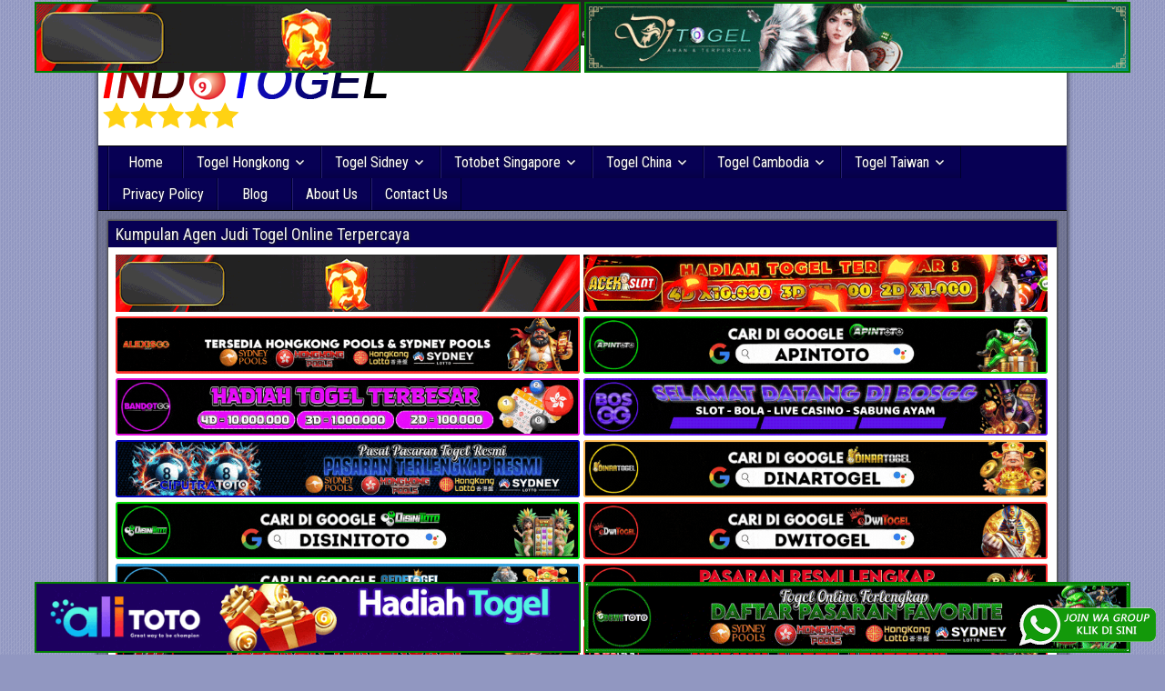

--- FILE ---
content_type: text/html; charset=UTF-8
request_url: https://gifumarche.shop/
body_size: 14470
content:
<!DOCTYPE html>
<html lang="en-US">
<head>
<meta charset="UTF-8" />
<meta name="viewport" content="initial-scale=1.0" />
<meta name='robots' content='index, follow, max-image-preview:large, max-snippet:-1, max-video-preview:-1' />
<link rel="profile" href="https://gmpg.org/xfn/11" />
<link rel="pingback" href="https://gifumarche.shop/xmlrpc.php" />

	<!-- This site is optimized with the Yoast SEO plugin v26.8 - https://yoast.com/product/yoast-seo-wordpress/ -->
	<title>Prediksi Angka Jitu Togel Online Terbaik</title>
	<meta name="description" content="Indotogel adalah situs yang menyediakan beragam prediksi togel online terjitu mulai dari togel hongkong, sidney, cambodia hingga singapore hari ini" />
	<link rel="canonical" href="https://gifumarche.shop/" />
	<meta property="og:locale" content="en_US" />
	<meta property="og:type" content="website" />
	<meta property="og:title" content="Prediksi Angka Jitu Togel Online Terbaik" />
	<meta property="og:description" content="Indotogel adalah situs yang menyediakan beragam prediksi togel online terjitu mulai dari togel hongkong, sidney, cambodia hingga singapore hari ini" />
	<meta property="og:url" content="https://gifumarche.shop/" />
	<meta property="og:site_name" content="Prediksi Angka Jitu Togel Online Terbaik" />
	<meta property="article:modified_time" content="2023-04-21T09:24:00+00:00" />
	<meta name="twitter:card" content="summary_large_image" />
	<script type="application/ld+json" class="yoast-schema-graph">{"@context":"https://schema.org","@graph":[{"@type":"WebPage","@id":"https://gifumarche.shop/","url":"https://gifumarche.shop/","name":"Prediksi Angka Jitu Togel Online Terbaik","isPartOf":{"@id":"https://gifumarche.shop/#website"},"datePublished":"2019-03-14T10:16:53+00:00","dateModified":"2023-04-21T09:24:00+00:00","description":"Indotogel adalah situs yang menyediakan beragam prediksi togel online terjitu mulai dari togel hongkong, sidney, cambodia hingga singapore hari ini","breadcrumb":{"@id":"https://gifumarche.shop/#breadcrumb"},"inLanguage":"en-US","potentialAction":[{"@type":"ReadAction","target":["https://gifumarche.shop/"]}]},{"@type":"BreadcrumbList","@id":"https://gifumarche.shop/#breadcrumb","itemListElement":[{"@type":"ListItem","position":1,"name":"Home"}]},{"@type":"WebSite","@id":"https://gifumarche.shop/#website","url":"https://gifumarche.shop/","name":"Prediksi Angka Jitu Togel Online Terbaik","description":"Indotogel adalah situs yang menyediakan beragam prediksi togel online terjitu mulai dari togel hongkong, sidney, cambodia hingga singapore hari ini","potentialAction":[{"@type":"SearchAction","target":{"@type":"EntryPoint","urlTemplate":"https://gifumarche.shop/?s={search_term_string}"},"query-input":{"@type":"PropertyValueSpecification","valueRequired":true,"valueName":"search_term_string"}}],"inLanguage":"en-US"}]}</script>
	<meta name="msvalidate.01" content="DB66621A641E6F0BCB213B93B85A0F1E" />
	<meta name="google-site-verification" content="yduj9nOFJ6MrBU5ePwqmxBFwDRgUacMBKVLXSI9-oiM" />
	<!-- / Yoast SEO plugin. -->


<link rel='dns-prefetch' href='//fonts.googleapis.com' />
<link rel="alternate" type="application/rss+xml" title="Prediksi Angka Jitu Togel Online Terbaik &raquo; Feed" href="https://gifumarche.shop/feed/" />
<link rel="alternate" type="application/rss+xml" title="Prediksi Angka Jitu Togel Online Terbaik &raquo; Comments Feed" href="https://gifumarche.shop/comments/feed/" />
<link rel="alternate" title="oEmbed (JSON)" type="application/json+oembed" href="https://gifumarche.shop/wp-json/oembed/1.0/embed?url=https%3A%2F%2Fgifumarche.shop%2F" />
<link rel="alternate" title="oEmbed (XML)" type="text/xml+oembed" href="https://gifumarche.shop/wp-json/oembed/1.0/embed?url=https%3A%2F%2Fgifumarche.shop%2F&#038;format=xml" />
<style id='wp-img-auto-sizes-contain-inline-css' type='text/css'>
img:is([sizes=auto i],[sizes^="auto," i]){contain-intrinsic-size:3000px 1500px}
/*# sourceURL=wp-img-auto-sizes-contain-inline-css */
</style>

<style id='wp-emoji-styles-inline-css' type='text/css'>

	img.wp-smiley, img.emoji {
		display: inline !important;
		border: none !important;
		box-shadow: none !important;
		height: 1em !important;
		width: 1em !important;
		margin: 0 0.07em !important;
		vertical-align: -0.1em !important;
		background: none !important;
		padding: 0 !important;
	}
/*# sourceURL=wp-emoji-styles-inline-css */
</style>
<style id='classic-theme-styles-inline-css' type='text/css'>
/*! This file is auto-generated */
.wp-block-button__link{color:#fff;background-color:#32373c;border-radius:9999px;box-shadow:none;text-decoration:none;padding:calc(.667em + 2px) calc(1.333em + 2px);font-size:1.125em}.wp-block-file__button{background:#32373c;color:#fff;text-decoration:none}
/*# sourceURL=/wp-includes/css/classic-themes.min.css */
</style>
<style id='global-styles-inline-css' type='text/css'>
:root{--wp--preset--aspect-ratio--square: 1;--wp--preset--aspect-ratio--4-3: 4/3;--wp--preset--aspect-ratio--3-4: 3/4;--wp--preset--aspect-ratio--3-2: 3/2;--wp--preset--aspect-ratio--2-3: 2/3;--wp--preset--aspect-ratio--16-9: 16/9;--wp--preset--aspect-ratio--9-16: 9/16;--wp--preset--color--black: #000000;--wp--preset--color--cyan-bluish-gray: #abb8c3;--wp--preset--color--white: #ffffff;--wp--preset--color--pale-pink: #f78da7;--wp--preset--color--vivid-red: #cf2e2e;--wp--preset--color--luminous-vivid-orange: #ff6900;--wp--preset--color--luminous-vivid-amber: #fcb900;--wp--preset--color--light-green-cyan: #7bdcb5;--wp--preset--color--vivid-green-cyan: #00d084;--wp--preset--color--pale-cyan-blue: #8ed1fc;--wp--preset--color--vivid-cyan-blue: #0693e3;--wp--preset--color--vivid-purple: #9b51e0;--wp--preset--gradient--vivid-cyan-blue-to-vivid-purple: linear-gradient(135deg,rgb(6,147,227) 0%,rgb(155,81,224) 100%);--wp--preset--gradient--light-green-cyan-to-vivid-green-cyan: linear-gradient(135deg,rgb(122,220,180) 0%,rgb(0,208,130) 100%);--wp--preset--gradient--luminous-vivid-amber-to-luminous-vivid-orange: linear-gradient(135deg,rgb(252,185,0) 0%,rgb(255,105,0) 100%);--wp--preset--gradient--luminous-vivid-orange-to-vivid-red: linear-gradient(135deg,rgb(255,105,0) 0%,rgb(207,46,46) 100%);--wp--preset--gradient--very-light-gray-to-cyan-bluish-gray: linear-gradient(135deg,rgb(238,238,238) 0%,rgb(169,184,195) 100%);--wp--preset--gradient--cool-to-warm-spectrum: linear-gradient(135deg,rgb(74,234,220) 0%,rgb(151,120,209) 20%,rgb(207,42,186) 40%,rgb(238,44,130) 60%,rgb(251,105,98) 80%,rgb(254,248,76) 100%);--wp--preset--gradient--blush-light-purple: linear-gradient(135deg,rgb(255,206,236) 0%,rgb(152,150,240) 100%);--wp--preset--gradient--blush-bordeaux: linear-gradient(135deg,rgb(254,205,165) 0%,rgb(254,45,45) 50%,rgb(107,0,62) 100%);--wp--preset--gradient--luminous-dusk: linear-gradient(135deg,rgb(255,203,112) 0%,rgb(199,81,192) 50%,rgb(65,88,208) 100%);--wp--preset--gradient--pale-ocean: linear-gradient(135deg,rgb(255,245,203) 0%,rgb(182,227,212) 50%,rgb(51,167,181) 100%);--wp--preset--gradient--electric-grass: linear-gradient(135deg,rgb(202,248,128) 0%,rgb(113,206,126) 100%);--wp--preset--gradient--midnight: linear-gradient(135deg,rgb(2,3,129) 0%,rgb(40,116,252) 100%);--wp--preset--font-size--small: 13px;--wp--preset--font-size--medium: 20px;--wp--preset--font-size--large: 36px;--wp--preset--font-size--x-large: 42px;--wp--preset--spacing--20: 0.44rem;--wp--preset--spacing--30: 0.67rem;--wp--preset--spacing--40: 1rem;--wp--preset--spacing--50: 1.5rem;--wp--preset--spacing--60: 2.25rem;--wp--preset--spacing--70: 3.38rem;--wp--preset--spacing--80: 5.06rem;--wp--preset--shadow--natural: 6px 6px 9px rgba(0, 0, 0, 0.2);--wp--preset--shadow--deep: 12px 12px 50px rgba(0, 0, 0, 0.4);--wp--preset--shadow--sharp: 6px 6px 0px rgba(0, 0, 0, 0.2);--wp--preset--shadow--outlined: 6px 6px 0px -3px rgb(255, 255, 255), 6px 6px rgb(0, 0, 0);--wp--preset--shadow--crisp: 6px 6px 0px rgb(0, 0, 0);}:where(.is-layout-flex){gap: 0.5em;}:where(.is-layout-grid){gap: 0.5em;}body .is-layout-flex{display: flex;}.is-layout-flex{flex-wrap: wrap;align-items: center;}.is-layout-flex > :is(*, div){margin: 0;}body .is-layout-grid{display: grid;}.is-layout-grid > :is(*, div){margin: 0;}:where(.wp-block-columns.is-layout-flex){gap: 2em;}:where(.wp-block-columns.is-layout-grid){gap: 2em;}:where(.wp-block-post-template.is-layout-flex){gap: 1.25em;}:where(.wp-block-post-template.is-layout-grid){gap: 1.25em;}.has-black-color{color: var(--wp--preset--color--black) !important;}.has-cyan-bluish-gray-color{color: var(--wp--preset--color--cyan-bluish-gray) !important;}.has-white-color{color: var(--wp--preset--color--white) !important;}.has-pale-pink-color{color: var(--wp--preset--color--pale-pink) !important;}.has-vivid-red-color{color: var(--wp--preset--color--vivid-red) !important;}.has-luminous-vivid-orange-color{color: var(--wp--preset--color--luminous-vivid-orange) !important;}.has-luminous-vivid-amber-color{color: var(--wp--preset--color--luminous-vivid-amber) !important;}.has-light-green-cyan-color{color: var(--wp--preset--color--light-green-cyan) !important;}.has-vivid-green-cyan-color{color: var(--wp--preset--color--vivid-green-cyan) !important;}.has-pale-cyan-blue-color{color: var(--wp--preset--color--pale-cyan-blue) !important;}.has-vivid-cyan-blue-color{color: var(--wp--preset--color--vivid-cyan-blue) !important;}.has-vivid-purple-color{color: var(--wp--preset--color--vivid-purple) !important;}.has-black-background-color{background-color: var(--wp--preset--color--black) !important;}.has-cyan-bluish-gray-background-color{background-color: var(--wp--preset--color--cyan-bluish-gray) !important;}.has-white-background-color{background-color: var(--wp--preset--color--white) !important;}.has-pale-pink-background-color{background-color: var(--wp--preset--color--pale-pink) !important;}.has-vivid-red-background-color{background-color: var(--wp--preset--color--vivid-red) !important;}.has-luminous-vivid-orange-background-color{background-color: var(--wp--preset--color--luminous-vivid-orange) !important;}.has-luminous-vivid-amber-background-color{background-color: var(--wp--preset--color--luminous-vivid-amber) !important;}.has-light-green-cyan-background-color{background-color: var(--wp--preset--color--light-green-cyan) !important;}.has-vivid-green-cyan-background-color{background-color: var(--wp--preset--color--vivid-green-cyan) !important;}.has-pale-cyan-blue-background-color{background-color: var(--wp--preset--color--pale-cyan-blue) !important;}.has-vivid-cyan-blue-background-color{background-color: var(--wp--preset--color--vivid-cyan-blue) !important;}.has-vivid-purple-background-color{background-color: var(--wp--preset--color--vivid-purple) !important;}.has-black-border-color{border-color: var(--wp--preset--color--black) !important;}.has-cyan-bluish-gray-border-color{border-color: var(--wp--preset--color--cyan-bluish-gray) !important;}.has-white-border-color{border-color: var(--wp--preset--color--white) !important;}.has-pale-pink-border-color{border-color: var(--wp--preset--color--pale-pink) !important;}.has-vivid-red-border-color{border-color: var(--wp--preset--color--vivid-red) !important;}.has-luminous-vivid-orange-border-color{border-color: var(--wp--preset--color--luminous-vivid-orange) !important;}.has-luminous-vivid-amber-border-color{border-color: var(--wp--preset--color--luminous-vivid-amber) !important;}.has-light-green-cyan-border-color{border-color: var(--wp--preset--color--light-green-cyan) !important;}.has-vivid-green-cyan-border-color{border-color: var(--wp--preset--color--vivid-green-cyan) !important;}.has-pale-cyan-blue-border-color{border-color: var(--wp--preset--color--pale-cyan-blue) !important;}.has-vivid-cyan-blue-border-color{border-color: var(--wp--preset--color--vivid-cyan-blue) !important;}.has-vivid-purple-border-color{border-color: var(--wp--preset--color--vivid-purple) !important;}.has-vivid-cyan-blue-to-vivid-purple-gradient-background{background: var(--wp--preset--gradient--vivid-cyan-blue-to-vivid-purple) !important;}.has-light-green-cyan-to-vivid-green-cyan-gradient-background{background: var(--wp--preset--gradient--light-green-cyan-to-vivid-green-cyan) !important;}.has-luminous-vivid-amber-to-luminous-vivid-orange-gradient-background{background: var(--wp--preset--gradient--luminous-vivid-amber-to-luminous-vivid-orange) !important;}.has-luminous-vivid-orange-to-vivid-red-gradient-background{background: var(--wp--preset--gradient--luminous-vivid-orange-to-vivid-red) !important;}.has-very-light-gray-to-cyan-bluish-gray-gradient-background{background: var(--wp--preset--gradient--very-light-gray-to-cyan-bluish-gray) !important;}.has-cool-to-warm-spectrum-gradient-background{background: var(--wp--preset--gradient--cool-to-warm-spectrum) !important;}.has-blush-light-purple-gradient-background{background: var(--wp--preset--gradient--blush-light-purple) !important;}.has-blush-bordeaux-gradient-background{background: var(--wp--preset--gradient--blush-bordeaux) !important;}.has-luminous-dusk-gradient-background{background: var(--wp--preset--gradient--luminous-dusk) !important;}.has-pale-ocean-gradient-background{background: var(--wp--preset--gradient--pale-ocean) !important;}.has-electric-grass-gradient-background{background: var(--wp--preset--gradient--electric-grass) !important;}.has-midnight-gradient-background{background: var(--wp--preset--gradient--midnight) !important;}.has-small-font-size{font-size: var(--wp--preset--font-size--small) !important;}.has-medium-font-size{font-size: var(--wp--preset--font-size--medium) !important;}.has-large-font-size{font-size: var(--wp--preset--font-size--large) !important;}.has-x-large-font-size{font-size: var(--wp--preset--font-size--x-large) !important;}
:where(.wp-block-post-template.is-layout-flex){gap: 1.25em;}:where(.wp-block-post-template.is-layout-grid){gap: 1.25em;}
:where(.wp-block-term-template.is-layout-flex){gap: 1.25em;}:where(.wp-block-term-template.is-layout-grid){gap: 1.25em;}
:where(.wp-block-columns.is-layout-flex){gap: 2em;}:where(.wp-block-columns.is-layout-grid){gap: 2em;}
:root :where(.wp-block-pullquote){font-size: 1.5em;line-height: 1.6;}
/*# sourceURL=global-styles-inline-css */
</style>
<link rel='stylesheet' id='ktzagcplugin-css' href='https://gifumarche.shop/wp-content/plugins/ktzagcplugin/public/css/ktzagcplugin-public.css?ver=1.0.0' type='text/css' media='all' />
<link rel='stylesheet' id='frontier-font-css' href='//fonts.googleapis.com/css?family=Roboto+Condensed%3A400%2C700%7CArimo%3A400%2C700&#038;ver=6.9' type='text/css' media='all' />
<link rel='stylesheet' id='genericons-css' href='https://gifumarche.shop/wp-content/themes/frontier/includes/genericons/genericons.css?ver=1.3.2' type='text/css' media='all' />
<link rel='stylesheet' id='frontier-main-css' href='https://gifumarche.shop/wp-content/themes/frontier/style.css?ver=1.3.2' type='text/css' media='all' />
<link rel='stylesheet' id='frontier-responsive-css' href='https://gifumarche.shop/wp-content/themes/frontier/responsive.css?ver=1.3.2' type='text/css' media='all' />
<link rel='stylesheet' id='elementor-icons-css' href='https://gifumarche.shop/wp-content/plugins/elementor/assets/lib/eicons/css/elementor-icons.min.css?ver=5.46.0' type='text/css' media='all' />
<link rel='stylesheet' id='elementor-frontend-css' href='https://gifumarche.shop/wp-content/plugins/elementor/assets/css/frontend.min.css?ver=3.34.2' type='text/css' media='all' />
<link rel='stylesheet' id='elementor-post-5008-css' href='https://gifumarche.shop/wp-content/uploads/elementor/css/post-5008.css?ver=1768910431' type='text/css' media='all' />
<link rel='stylesheet' id='font-awesome-css' href='https://gifumarche.shop/wp-content/plugins/elementor/assets/lib/font-awesome/css/font-awesome.min.css?ver=4.7.0' type='text/css' media='all' />
<link rel='stylesheet' id='widget-heading-css' href='https://gifumarche.shop/wp-content/plugins/elementor/assets/css/widget-heading.min.css?ver=3.34.2' type='text/css' media='all' />
<link rel='stylesheet' id='elementor-post-406-css' href='https://gifumarche.shop/wp-content/uploads/elementor/css/post-406.css?ver=1768910431' type='text/css' media='all' />
<link rel='stylesheet' id='elementor-gf-local-roboto-css' href='https://gifumarche.shop/wp-content/uploads/elementor/google-fonts/css/roboto.css?ver=1742256061' type='text/css' media='all' />
<link rel='stylesheet' id='elementor-gf-local-robotoslab-css' href='https://gifumarche.shop/wp-content/uploads/elementor/google-fonts/css/robotoslab.css?ver=1742256077' type='text/css' media='all' />
<script type="text/javascript" src="https://gifumarche.shop/wp-includes/js/jquery/jquery.min.js?ver=3.7.1" id="jquery-core-js"></script>
<script type="text/javascript" src="https://gifumarche.shop/wp-includes/js/jquery/jquery-migrate.min.js?ver=3.4.1" id="jquery-migrate-js"></script>
<link rel="https://api.w.org/" href="https://gifumarche.shop/wp-json/" /><link rel="alternate" title="JSON" type="application/json" href="https://gifumarche.shop/wp-json/wp/v2/pages/406" /><link rel="EditURI" type="application/rsd+xml" title="RSD" href="https://gifumarche.shop/xmlrpc.php?rsd" />
<meta name="generator" content="WordPress 6.9" />
<link rel='shortlink' href='https://gifumarche.shop/' />

<meta property="Frontier Theme" content="1.3.2" />
<style type="text/css" media="screen">
	#container 	{width: 1064px;}
	#header 	{min-height: 0px;}
	#content 	{width: 65%;}
	#sidebar-left 	{width: 35%;}
	#sidebar-right 	{width: 35%;}
</style>

<style type="text/css" media="screen">
	.page-template-page-cs-php #content, .page-template-page-sc-php #content {width: 65%;}
	.page-template-page-cs-php #sidebar-left, .page-template-page-sc-php #sidebar-left,
	.page-template-page-cs-php #sidebar-right, .page-template-page-sc-php #sidebar-right {width: 35%;}
	.page-template-page-scs-php #content {width: 50%;}
	.page-template-page-scs-php #sidebar-left {width: 25%;}
	.page-template-page-scs-php #sidebar-right {width: 25%;}
</style>

<style type="text/css" media="screen">
	#header {background-color:#FFFFFF;}
	#nav-main {background-color:#070054;}
	#nav-main .nav-main {border-left: 1px solid #00002c; border-right: 1px solid #251e72;}
	#nav-main .nav-main > li, #nav-main .nav-main > ul > .page_item {border-left: 1px solid #251e72; border-right: 1px solid #00002c;}
	#top-bar {background-color:#222222;}
	#bottom-bar {background-color:#222222;}
	#main {background-color:#F5F5F5;}
	.blog-view, .single-view, .author-info, .archive-info, .form-404 {background-color:#FFFFFF;}
	.blog-view.sticky {background-color:#FFDC8A;}
	.frontier-widget {background-color:#FFFFFF;}
	.blog-view, .comment-author-admin > .comment-body, .bypostauthor > .comment-body {border-top: 6px solid #070054;}
	.page-nav > *, .comment-nav > *, .author-info .title, .comment-reply-link, .widget-title,
	.widget_search .search-submit, .widget_calendar caption {background-color:#070054;}
	.genericon {color:#070054;}
	a {color:#0E4D7A;}
	a:hover {color:#0000EE;}
</style>

<meta name="generator" content="Elementor 3.34.2; features: additional_custom_breakpoints; settings: css_print_method-external, google_font-enabled, font_display-auto">
			<style>
				.e-con.e-parent:nth-of-type(n+4):not(.e-lazyloaded):not(.e-no-lazyload),
				.e-con.e-parent:nth-of-type(n+4):not(.e-lazyloaded):not(.e-no-lazyload) * {
					background-image: none !important;
				}
				@media screen and (max-height: 1024px) {
					.e-con.e-parent:nth-of-type(n+3):not(.e-lazyloaded):not(.e-no-lazyload),
					.e-con.e-parent:nth-of-type(n+3):not(.e-lazyloaded):not(.e-no-lazyload) * {
						background-image: none !important;
					}
				}
				@media screen and (max-height: 640px) {
					.e-con.e-parent:nth-of-type(n+2):not(.e-lazyloaded):not(.e-no-lazyload),
					.e-con.e-parent:nth-of-type(n+2):not(.e-lazyloaded):not(.e-no-lazyload) * {
						background-image: none !important;
					}
				}
			</style>
			<style type="text/css" id="custom-background-css">
body.custom-background { background-color: #9197c1; background-image: url("https://gifumarche.shop/wp-content/themes/frontier/images/honeycomb.png"); background-position: left top; background-size: auto; background-repeat: repeat; background-attachment: scroll; }
</style>
	<link rel="icon" href="https://gifumarche.shop/wp-content/uploads/2019/02/favricon-indotogel.png" sizes="32x32" />
<link rel="icon" href="https://gifumarche.shop/wp-content/uploads/2019/02/favricon-indotogel.png" sizes="192x192" />
<link rel="apple-touch-icon" href="https://gifumarche.shop/wp-content/uploads/2019/02/favricon-indotogel.png" />
<meta name="msapplication-TileImage" content="https://gifumarche.shop/wp-content/uploads/2019/02/favricon-indotogel.png" />
		<style type="text/css" id="wp-custom-css">
			#atas {
    width: auto;
    height: 80;
    text-align: center;
    position: fixed;
    top: 2px;
    right: 0px;
    left: 0px;
}

#bawah {
    width: auto;
    height: 80;
    text-align: center;
    position: fixed;
    bottom: 2px;
    right: 0px;
    left: 0px;
}		</style>
		</head>

<body class="home wp-singular page-template-default page page-id-406 custom-background wp-theme-frontier elementor-default elementor-kit-5008 elementor-page elementor-page-406">
	
	
<div id="container" class="cf" itemscope itemtype="http://schema.org/WebPage">
	
			
		<div id="top-bar" class="cf">
			
			<div id="top-bar-info">
														<h2 id="site-title"><a href="https://gifumarche.shop/">Prediksi Angka Jitu Togel Online Terbaik</a></h2>				
									<h4 id="site-description">Indotogel adalah situs yang menyediakan beragam prediksi togel online terjitu mulai dari togel hongkong, sidney, cambodia hingga singapore hari ini</h4>
							</div>

			
					</div>
	
			<div id="header" class="cf" itemscope itemtype="http://schema.org/WPHeader">
			
							<div id="header-logo">
					<a href="https://gifumarche.shop/"><img src="https://gifumarche.shop/wp-content/uploads/2019/01/logo-indotogel.png" alt="Prediksi Angka Jitu Togel Online Terbaik" /></a>
				</div>
			
			<div id="custom_html-7" class="widget_text widget-header frontier-widget widget_custom_html"><div class="textwidget custom-html-widget"><div id="atas">

	
	<a href="https://mez.ink/rmslot1/" target="_blank" rel="nofollow noopener"><img class="" style="border: 2px solid green; height: auto; vertical-align: middle;" src="https://gifumarche.shop/wp-content/uploads/2024/11/banner-baru-rmslot-728X90-COMPRESS.webp" title="Prediksi Angka Jitu Rmslot" alt="Prediksi Angka Jitu Rmslot" width="600" border="2"></a>
	
<a href="https://linktr.ee/djtogelseo/" target="_blank" rel="nofollow noopener"><img class="" style="border: 2px solid green; height: auto; vertical-align: middle;" src="https://gifumarche.shop/wp-content/uploads/2025/03/banner-Djtogel-728x90-1.gif" title="Prediksi Angka Jitu DJtogel" alt="Prediksi Angka Jitu DJtogel" width="600" border="2"></a>
	
</div>

<div id="bawah">
	
<a href="https://linktr.ee/alitotos/" target="_blank" rel="nofollow noopener"><img class="" style="border: 2px solid green; height: auto; vertical-align: middle;" src="https://gifumarche.shop/wp-content/uploads/2025/03/banner-Alitoto-728x90-1.gif" title="Alitoto" alt="Alitoto" width="600" border="2"></a>
	
<a href="https://mez.ink/dewetotos/" target="_blank" rel="nofollow noopener"><img class="" style="border: 2px solid green; height: auto; vertical-align: middle;" src="https://gifumarche.shop/wp-content/uploads/2025/10/Banner-Dewetoto.gif" title="Dewetoto" alt="Dewetoto" width="600" border="2"></a>
</div></div></div>
					</div>
	
			
		<nav id="nav-main" class="cf drop" itemscope itemtype="http://schema.org/SiteNavigationElement">
			
							<a href="#" class="drop-toggle"><span class="genericon genericon-menu"></span></a>
			
			<ul id="menu-header" class="nav-main"><li id="menu-item-15" class="menu-item menu-item-type-custom menu-item-object-custom current-menu-item current_page_item menu-item-home menu-item-15"><a href="https://gifumarche.shop/" aria-current="page">Home</a></li>
<li id="menu-item-104" class="menu-item menu-item-type-custom menu-item-object-custom menu-item-has-children menu-item-104"><a href="#">Togel Hongkong</a>
<ul class="sub-menu">
	<li id="menu-item-111" class="menu-item menu-item-type-taxonomy menu-item-object-category menu-item-111"><a href="https://gifumarche.shop/category/togel-hongkong-senin/">HK Senin</a></li>
	<li id="menu-item-110" class="menu-item menu-item-type-taxonomy menu-item-object-category menu-item-110"><a href="https://gifumarche.shop/category/togel-hongkong-selasa/">HK Selasa</a></li>
	<li id="menu-item-108" class="menu-item menu-item-type-taxonomy menu-item-object-category menu-item-108"><a href="https://gifumarche.shop/category/togel-hongkong-rabu/">HK Rabu</a></li>
	<li id="menu-item-106" class="menu-item menu-item-type-taxonomy menu-item-object-category menu-item-106"><a href="https://gifumarche.shop/category/togel-hongkong-kamis/">HK Kamis</a></li>
	<li id="menu-item-105" class="menu-item menu-item-type-taxonomy menu-item-object-category menu-item-105"><a href="https://gifumarche.shop/category/togel-hongkong-jumat/">HK Jumat</a></li>
	<li id="menu-item-109" class="menu-item menu-item-type-taxonomy menu-item-object-category menu-item-109"><a href="https://gifumarche.shop/category/togel-hongkong-sabtu/">HK Sabtu</a></li>
	<li id="menu-item-107" class="menu-item menu-item-type-taxonomy menu-item-object-category menu-item-107"><a href="https://gifumarche.shop/category/togel-hongkong-minggu/">HK Minggu</a></li>
</ul>
</li>
<li id="menu-item-112" class="menu-item menu-item-type-custom menu-item-object-custom menu-item-has-children menu-item-112"><a href="#">Togel Sidney</a>
<ul class="sub-menu">
	<li id="menu-item-117" class="menu-item menu-item-type-taxonomy menu-item-object-category menu-item-117"><a href="https://gifumarche.shop/category/togel-sidney-senin/">SDY Senin</a></li>
	<li id="menu-item-116" class="menu-item menu-item-type-taxonomy menu-item-object-category menu-item-116"><a href="https://gifumarche.shop/category/togel-sidney-selasa/">SDY Selasa</a></li>
	<li id="menu-item-114" class="menu-item menu-item-type-taxonomy menu-item-object-category menu-item-114"><a href="https://gifumarche.shop/category/togel-sidney-rabu/">SDY Rabu</a></li>
	<li id="menu-item-119" class="menu-item menu-item-type-taxonomy menu-item-object-category menu-item-119"><a href="https://gifumarche.shop/category/togel-sidney-kamis/">SDY Kamis</a></li>
	<li id="menu-item-118" class="menu-item menu-item-type-taxonomy menu-item-object-category menu-item-118"><a href="https://gifumarche.shop/category/togel-sidney-jumat/">SDY Jumat</a></li>
	<li id="menu-item-115" class="menu-item menu-item-type-taxonomy menu-item-object-category menu-item-115"><a href="https://gifumarche.shop/category/togel-sidney-sabtu/">SDY Sabtu</a></li>
	<li id="menu-item-113" class="menu-item menu-item-type-taxonomy menu-item-object-category menu-item-113"><a href="https://gifumarche.shop/category/togel-sidney-minggu/">SDY Minggu</a></li>
</ul>
</li>
<li id="menu-item-120" class="menu-item menu-item-type-custom menu-item-object-custom menu-item-has-children menu-item-120"><a href="#">Totobet Singapore</a>
<ul class="sub-menu">
	<li id="menu-item-125" class="menu-item menu-item-type-taxonomy menu-item-object-category menu-item-125"><a href="https://gifumarche.shop/category/totobet-singapore-senin/">SGP Senin</a></li>
	<li id="menu-item-123" class="menu-item menu-item-type-taxonomy menu-item-object-category menu-item-123"><a href="https://gifumarche.shop/category/totobet-singapore-rabu/">SGP Rabu</a></li>
	<li id="menu-item-121" class="menu-item menu-item-type-taxonomy menu-item-object-category menu-item-121"><a href="https://gifumarche.shop/category/totobet-singapore-kamis/">SGP Kamis</a></li>
	<li id="menu-item-124" class="menu-item menu-item-type-taxonomy menu-item-object-category menu-item-124"><a href="https://gifumarche.shop/category/totobet-singapore-sabtu/">SGP sabtu</a></li>
	<li id="menu-item-122" class="menu-item menu-item-type-taxonomy menu-item-object-category menu-item-122"><a href="https://gifumarche.shop/category/totobet-singapore-minggu/">SGP Minggu</a></li>
</ul>
</li>
<li id="menu-item-126" class="menu-item menu-item-type-custom menu-item-object-custom menu-item-has-children menu-item-126"><a href="#">Togel China</a>
<ul class="sub-menu">
	<li id="menu-item-133" class="menu-item menu-item-type-taxonomy menu-item-object-category menu-item-133"><a href="https://gifumarche.shop/category/togel-china-senin/">China Senin</a></li>
	<li id="menu-item-132" class="menu-item menu-item-type-taxonomy menu-item-object-category menu-item-132"><a href="https://gifumarche.shop/category/togel-china-selasa/">China Selasa</a></li>
	<li id="menu-item-130" class="menu-item menu-item-type-taxonomy menu-item-object-category menu-item-130"><a href="https://gifumarche.shop/category/togel-china-rabu/">China Rabu</a></li>
	<li id="menu-item-128" class="menu-item menu-item-type-taxonomy menu-item-object-category menu-item-128"><a href="https://gifumarche.shop/category/togel-china-kamis/">China Kamis</a></li>
	<li id="menu-item-127" class="menu-item menu-item-type-taxonomy menu-item-object-category menu-item-127"><a href="https://gifumarche.shop/category/togel-china-jumat/">China Jumat</a></li>
	<li id="menu-item-131" class="menu-item menu-item-type-taxonomy menu-item-object-category menu-item-131"><a href="https://gifumarche.shop/category/togel-china-sabtu/">China Sabtu</a></li>
	<li id="menu-item-129" class="menu-item menu-item-type-taxonomy menu-item-object-category menu-item-129"><a href="https://gifumarche.shop/category/togel-china-minggu/">China Minggu</a></li>
</ul>
</li>
<li id="menu-item-134" class="menu-item menu-item-type-custom menu-item-object-custom menu-item-has-children menu-item-134"><a href="#">Togel Cambodia</a>
<ul class="sub-menu">
	<li id="menu-item-141" class="menu-item menu-item-type-taxonomy menu-item-object-category menu-item-141"><a href="https://gifumarche.shop/category/togel-cambodia-senin/">Cambodia Senin</a></li>
	<li id="menu-item-140" class="menu-item menu-item-type-taxonomy menu-item-object-category menu-item-140"><a href="https://gifumarche.shop/category/togel-cambodia-selasa/">Cambodia Selasa</a></li>
	<li id="menu-item-138" class="menu-item menu-item-type-taxonomy menu-item-object-category menu-item-138"><a href="https://gifumarche.shop/category/togel-cambodia-rabu/">Cambodia Rabu</a></li>
	<li id="menu-item-136" class="menu-item menu-item-type-taxonomy menu-item-object-category menu-item-136"><a href="https://gifumarche.shop/category/togel-cambodia-kamis/">Cambodia Kamis</a></li>
	<li id="menu-item-135" class="menu-item menu-item-type-taxonomy menu-item-object-category menu-item-135"><a href="https://gifumarche.shop/category/togel-cambodia-jumat/">Cambodia Jumat</a></li>
	<li id="menu-item-139" class="menu-item menu-item-type-taxonomy menu-item-object-category menu-item-139"><a href="https://gifumarche.shop/category/togel-cambodia-sabtu/">Cambodia Sabtu</a></li>
	<li id="menu-item-137" class="menu-item menu-item-type-taxonomy menu-item-object-category menu-item-137"><a href="https://gifumarche.shop/category/togel-cambodia-minggu/">Cambodia Minggu</a></li>
</ul>
</li>
<li id="menu-item-142" class="menu-item menu-item-type-custom menu-item-object-custom menu-item-has-children menu-item-142"><a href="#">Togel Taiwan</a>
<ul class="sub-menu">
	<li id="menu-item-149" class="menu-item menu-item-type-taxonomy menu-item-object-category menu-item-149"><a href="https://gifumarche.shop/category/togel-taiwan-senin/">Taiwan Senin</a></li>
	<li id="menu-item-148" class="menu-item menu-item-type-taxonomy menu-item-object-category menu-item-148"><a href="https://gifumarche.shop/category/togel-taiwan-selasa/">Taiwan Selasa</a></li>
	<li id="menu-item-146" class="menu-item menu-item-type-taxonomy menu-item-object-category menu-item-146"><a href="https://gifumarche.shop/category/togel-taiwan-rabu/">Taiwan Rabu</a></li>
	<li id="menu-item-144" class="menu-item menu-item-type-taxonomy menu-item-object-category menu-item-144"><a href="https://gifumarche.shop/category/togel-taiwan-kamis/">Taiwan Kamis</a></li>
	<li id="menu-item-143" class="menu-item menu-item-type-taxonomy menu-item-object-category menu-item-143"><a href="https://gifumarche.shop/category/togel-taiwan-jumat/">Taiwan Jumat</a></li>
	<li id="menu-item-147" class="menu-item menu-item-type-taxonomy menu-item-object-category menu-item-147"><a href="https://gifumarche.shop/category/togel-taiwan-sabtu/">Taiwan Sabtu</a></li>
	<li id="menu-item-145" class="menu-item menu-item-type-taxonomy menu-item-object-category menu-item-145"><a href="https://gifumarche.shop/category/togel-taiwan-minggu/">Taiwan Minggu</a></li>
</ul>
</li>
<li id="menu-item-151" class="menu-item menu-item-type-post_type menu-item-object-page menu-item-privacy-policy menu-item-151"><a rel="privacy-policy" href="https://gifumarche.shop/privacy-policy/">Privacy Policy</a></li>
<li id="menu-item-415" class="menu-item menu-item-type-taxonomy menu-item-object-category menu-item-415"><a href="https://gifumarche.shop/category/prediksi-togel-hari-ini/">Blog</a></li>
<li id="menu-item-413" class="menu-item menu-item-type-post_type menu-item-object-page menu-item-413"><a href="https://gifumarche.shop/about-us/">About Us</a></li>
<li id="menu-item-22065" class="menu-item menu-item-type-post_type menu-item-object-page menu-item-22065"><a href="https://gifumarche.shop/contact-us/">Contact Us</a></li>
</ul>
					</nav>
	
			<div id="below-menu" class="cf">
			<div id="widgets-wrap-below-menu" class="cf"><div id="custom_html-3" class="widget_text widget-below-menu frontier-widget widget_custom_html"><h4 class="widget-title">Kumpulan Agen Judi Togel Online Terpercaya</h4><div class="textwidget custom-html-widget"><a target="_blank" href="https://mez.ink/rmslot1/" rel="nofollow"><img alt="Prediksi Angka Jitu Rmslot" title="Prediksi Angka Jitu Rmslot" src="https://gifumarche.shop/wp-content/uploads/2024/11/banner-baru-rmslot-728X90-COMPRESS.webp" width="510"></a>
<a target="_blank" href="https://magic.ly/acekslot1/" rel="nofollow"><img alt="Prediksi Angka Jitu Acekslot" title="Prediksi Angka Jitu Acekslot" src="https://gifumarche.shop/wp-content/uploads/2024/08/Banner-Acekslot-728x90-1.webp" width="510"></a>
<a target="_blank" href="https://linktr.ee/alexisggs/" rel="nofollow"><img alt="Alexisgg" title="Alexisgg" src="https://gifumarche.shop/wp-content/uploads/2025/10/Banner-Alexisgg.gif" width="510"></a>
<a target="_blank" href="https://mez.ink/apintoto/" rel="nofollow"><img alt="Apintoto" title="Apintoto" src="https://gifumarche.shop/wp-content/uploads/2025/10/Banner-Apintoto.gif" width="510"></a>
<a target="_blank" href="https://mez.ink/bandotgg/" rel="nofollow"><img alt="Bandotgg" title="Bandotgg" src="https://gifumarche.shop/wp-content/uploads/2025/10/Banner-Bandotgg.gif" width="510"></a>
<a target="_blank" href="https://mez.ink/bosgg/" rel="nofollow"><img alt="Bosgg" title="Bosgg" src="https://gifumarche.shop/wp-content/uploads/2025/10/Banner-Bosgg.gif" width="510"></a>
<a target="_blank" href="https://mez.ink/ciputratotoseo/" rel="nofollow"><img alt="Ciputratoto" title="Ciputratoto" src="https://gifumarche.shop/wp-content/uploads/2025/10/Banner-Ciputratoto.gif" width="510"></a>
<a target="_blank" href="https://linktr.ee/dinartotoseo/" rel="nofollow"><img alt="Dinartogel" title="Dinartogel" src="https://gifumarche.shop/wp-content/uploads/2025/10/Banner-Dinartogel.gif" width="510"></a>
<a target="_blank" href="https://mez.ink/disinitotos/" rel="nofollow"><img alt="Disinitoto" title="Disinitoto" src="https://gifumarche.shop/wp-content/uploads/2025/10/Banner-Disinitoto.gif" width="510"></a>
<a target="_blank" href="https://mez.ink/dwitogels/" rel="nofollow"><img alt="Dwitogel" title="Dwitogel" src="https://gifumarche.shop/wp-content/uploads/2025/10/Banner-Dwitogel.gif" width="510"></a>
<a target="_blank" href="https://mez.ink/gedetogels/" rel="nofollow"><img alt="Gedetogel" title="Dwitogel" src="https://gifumarche.shop/wp-content/uploads/2025/10/Banner-Gedetogel.gif" width="510"></a>
<a target="_blank" href="https://mez.ink/hondaggs/" rel="nofollow"><img alt="Hondagg" title="Hondagg" src="https://gifumarche.shop/wp-content/uploads/2025/10/Banner-Hondagg.gif" width="510"></a>
<a target="_blank" href="https://mez.ink/idcashtoto/" rel="nofollow"><img alt="IDCashtoto" title="IDCashtoto" src="https://gifumarche.shop/wp-content/uploads/2025/10/Banner-IDCashtoto.gif" width="510"></a>
<a target="_blank" href="https://mez.ink/kpkgg/" rel="nofollow"><img alt="KPKGG" title="KPKGG" src="https://gifumarche.shop/wp-content/uploads/2025/10/Banner-KPKgg.gif" width="510"></a>
<a target="_blank" href="https://linktr.ee/maeltotoseo/" rel="nofollow"><img alt="Maeltoto" title="Maeltoto" src="https://gifumarche.shop/wp-content/uploads/2025/10/Banner-Maeltoto.gif" width="510"></a>
<a target="_blank" href="https://mez.ink/nikitogels/" rel="nofollow"><img alt="Nikitogel" title="Nikitogel" src="https://gifumarche.shop/wp-content/uploads/2025/10/Banner-Nikitogel.gif" width="510"></a>
<a target="_blank" href="https://linktr.ee/olxgg/" rel="nofollow"><img alt="OLXGG" title="OLXGG" src="https://gifumarche.shop/wp-content/uploads/2025/10/Banner-Olxgg.gif" width="510"></a>
<a target="_blank" href="https://mez.ink/pinjam100s/" rel="nofollow"><img alt="Pinjam100" title="Pinjam100" src="https://gifumarche.shop/wp-content/uploads/2025/10/Banner-Pinjam100.gif" width="510"></a>
<a target="_blank" href="https://linktr.ee/pututogelseo/" rel="nofollow"><img alt="Pututogel" title="Pututogel" src="https://gifumarche.shop/wp-content/uploads/2025/10/Banner-Pututogel.gif" width="510"></a>
<a target="_blank" href="https://mez.ink/rupiahgg/" rel="nofollow"><img alt="Rupiahgg" title="Rupiahgg" src="https://gifumarche.shop/wp-content/uploads/2025/10/Banner-Rupiahgg.gif" width="510"></a>
<a target="_blank" href="https://mez.ink/sboggseo/" rel="nofollow"><img alt="SBOGG" title="SBOGG" src="https://gifumarche.shop/wp-content/uploads/2025/10/Banner-Sbogg.gif" width="510"></a>
<a target="_blank" href="https://mez.ink/superligatotoseo/" rel="nofollow"><img alt="Superligatoto" title="Superligatoto" src="https://gifumarche.shop/wp-content/uploads/2025/10/Banner-Superligatoto.gif" width="510"></a>
<a target="_blank" href="https://mez.ink/suzuyatogels/" rel="nofollow"><img alt="Suzuyatogel" title="Suzuyatogel" src="https://gifumarche.shop/wp-content/uploads/2025/10/Banner-Suzuyatogel.gif" width="510"></a>
<a target="_blank" href="https://mez.ink/toto171s/" rel="nofollow"><img alt="Toto171" title="Toto171" src="https://gifumarche.shop/wp-content/uploads/2025/10/Banner-Toto171.gif" width="510"></a>
<a target="_blank" href="https://mez.ink/wayantogels/" rel="nofollow"><img alt="Wayantogel" title="Wayantogel" src="https://gifumarche.shop/wp-content/uploads/2025/10/Banner-Wayantogel.gif" width="510"></a>
<a target="_blank" href="https://mez.ink/gawangtotoseo/" rel="nofollow"><img alt="Prediksi Angka Jitu Gawangtoto" title="Prediksi Angka Jitu Gawangtoto" src="https://gifumarche.shop/wp-content/uploads/2024/02/Banner-Gawangtoto.webp" width="510"></a>
<a target="_blank" href="https://linktr.ee/djtogelseo/" rel="nofollow"><img alt="Prediksi Angka Jitu djtogel" title="Prediksi Angka Jitu djtogel" src="https://gifumarche.shop/wp-content/uploads/2022/03/Togel-Online-Terbaik-Djtogel.gif" width="510"></a>
<a target="_blank" href="https://mez.ink/baim4dseo/" rel="nofollow"><img alt="Prediksi Angka Jitu Baim4D" title="Prediksi Angka Jitu Baim4D" src="https://gifumarche.shop/wp-content/uploads/2023/05/Banner-Baim4D.gif" width="510"></a>
<a target="_blank" href="https://mez.ink/salamjptogel/" rel="nofollow"><img alt="Prediksi Angka Jitu Salamjp" title="Prediksi Angka Jitu Salamjp" src="https://gifumarche.shop/wp-content/uploads/2023/05/Banner-Salamjptogel.gif" width="510"></a>
<a target="_blank" href="https://mez.ink/hujantotos/" rel="nofollow"><img alt="Prediksi Angka Jitu Hujantoto" title="Prediksi Angka Jitu Hujantoto" src="https://gifumarche.shop/wp-content/uploads/2023/05/Banner-Hujantoto.gif" width="510"></a>
<a target="_blank" href="https://mez.ink/bayutotoseo/" rel="nofollow"><img alt="Prediksi Angka Jitu Bayutoto" title="Prediksi Angka Jitu Bayutoto" src="https://gifumarche.shop/wp-content/uploads/2023/05/Banner-Bayutoto.gif" width="510"></a>
<a target="_blank" href="https://mez.ink/bajutogelseo/" rel="nofollow"><img alt="Prediksi Angka Jitu Bajutogel" title="Prediksi Angka Jitu Bajutogel" src="https://gifumarche.shop/wp-content/uploads/2023/05/Banner-Bajutogel.gif" width="510"></a>
<a target="_blank" href="https://mez.ink/asustogelseo/" rel="nofollow"><img alt="Prediksi Angka Jitu Asustogel" title="Prediksi Angka Jitu Asustogel" src="https://gifumarche.shop/wp-content/uploads/2023/05/banner-Asustogel.gif" width="510"></a>
<a target="_blank" href="https://mez.ink/amat4dseo/" rel="nofollow"><img alt="Prediksi Angka Jitu Amat4d" title="Prediksi Angka Jitu Amat4d" src="https://gifumarche.shop/wp-content/uploads/2023/12/Banner-Amat4d.webp" width="510"></a>
<a target="_blank" href="https://mez.ink/tribun855seo/" rel="nofollow"><img alt="Prediksi Angka Jitu Tribun855" title="Prediksi Angka Jitu Tribun855" src="https://gifumarche.shop/wp-content/uploads/2024/01/BANNER-Tribun855.gif" width="510"></a>
<a target="_blank" href="https://linktr.ee/slot4dlink" rel="nofollow"><img alt="Prediksi Angka Jitu slot4d" title="Prediksi Angka Jitu slot4d" src="https://gifumarche.shop/wp-content/uploads/2024/01/Gif-slot4d.gif" width="510"></a>
<a target="_blank" href="https://mez.ink/totosajaseo" rel="nofollow"><img alt="Prediksi Angka Jitu totosaja" title="Prediksi Angka Jitu totosaja" src="https://gifumarche.shop/wp-content/uploads/2024/07/Banner-Totosaja.webp" width="510"></a>
<a target="_blank" href="https://mez.ink/bingotogels/" rel="nofollow"><img alt="Bingotogel" title="Bingotogel" src="https://gifumarche.shop/wp-content/uploads/2025/03/banner-Bingotogel-728x90-1.gif" width="510"></a>
<a target="_blank" href="https://mez.ink/luxtogels/" rel="nofollow"><img alt="Luxtogel" title="Luxtogel" src="https://gifumarche.shop/wp-content/uploads/2025/03/banner-Luxtogel-728x90-1.gif" width="510"></a>
<a target="_blank" href="https://mez.ink/ktvtogels/" rel="nofollow"><img alt="Ktvtogel" title="Ktvtogel" src="https://gifumarche.shop/wp-content/uploads/2025/03/banner-Ktvtogel-728x90-1.gif" width="510"></a>
<a target="_blank" href="https://linktr.ee/elitetogels/" rel="nofollow"><img alt="Elitetogel" title="Elitetogel" src="https://gifumarche.shop/wp-content/uploads/2025/03/banner-Elitetogel-728x90-1.gif" width="510"></a>
<a target="_blank" href="https://mez.ink/plustogels/" rel="nofollow"><img alt="Plustogel" title="Plustogel" src="https://gifumarche.shop/wp-content/uploads/2025/03/banner-Plustogel-728x90-1.gif" width="510"></a>
<a target="_blank" href="https://mez.ink/payungtotos/" rel="nofollow"><img alt="Payungtoto" title="Payungtoto" src="https://gifumarche.shop/wp-content/uploads/2025/04/banner-baru-Payungtoto.gif" width="510"></a>
<a target="_blank" href="https://mez.ink/kastotoseo/" rel="nofollow"><img alt="Kastoto" title="Kastoto" src="https://gifumarche.shop/wp-content/uploads/2025/10/banner-Kastoto.gif" width="510"></a>
<a target="_blank" href="https://mez.ink/jajantogelseo/" rel="nofollow"><img alt="Jajantogel" title="Jajantogel" src="https://gifumarche.shop/wp-content/uploads/2025/10/banner-Jajantogel.gif" width="510"></a>
<a target="_blank" href="https://wa.me/6282161091505" rel="nofollow"><img alt="iklan judol" title="iklan judol" src="https://gifumarche.shop/wp-content/uploads/2025/10/BANNER-IKLAN.webp" width="510"></a>
</div></div><div id="custom_html-6" class="widget_text widget-below-menu frontier-widget widget_custom_html"><div class="textwidget custom-html-widget"><a target="_blank" href="https://elgacor.com/watogel" rel="nofollow"><img src="https://gifumarche.shop/wp-content/uploads/2021/02/join-WA.gif" style="position: fixed; bottom: 10px; right: 10px; z-index: 9999; width: 150px; display: block; overflow: hidden;" title="WA Group Prediksi Togel Online" alt="Group WA Prediksi togel"></a></div></div></div>
		</div>
	
<div id="main" class="col-sc cf">

<div id="content" class="cf" >

	
	
	
	
					
<article id="post-406" class="single-view post-406 page type-page status-publish hentry" >


<header class="entry-header cf">
		<h1 class="entry-title" itemprop="headline" ><a href="https://gifumarche.shop/">Prediksi Angka Jitu Togel Online Terbaik</a></h1>
	</header>

<div class="entry-byline cf">
	
	
	
	
	
	
	</div>

<div class="entry-content cf" itemprop="text" >
	
	
			<div data-elementor-type="wp-post" data-elementor-id="406" class="elementor elementor-406">
						<section class="elementor-section elementor-top-section elementor-element elementor-element-e5beb9f elementor-section-boxed elementor-section-height-default elementor-section-height-default" data-id="e5beb9f" data-element_type="section">
						<div class="elementor-container elementor-column-gap-default">
					<div class="elementor-column elementor-col-100 elementor-top-column elementor-element elementor-element-b02012d" data-id="b02012d" data-element_type="column">
			<div class="elementor-widget-wrap elementor-element-populated">
						<div class="elementor-element elementor-element-dbe79b1 elementor-widget elementor-widget-text-editor" data-id="dbe79b1" data-element_type="widget" data-widget_type="text-editor.default">
				<div class="elementor-widget-container">
									<p style="text-align: justify;"><span style="color: #993300;"><strong><span style="font-size: 1.5rem;">Indotogel adalah situs yang menyediakan beragam prediksi togel online terjitu mulai dari togel hongkong, sidney, cambodia hingga singapore hari ini</span></strong></span></p><p style="text-align: justify;"><span style="color: #993300;"><strong><span style="font-size: 1.5rem;"><span style="color: #003366;"><a style="color: #003366;" href="https://gifumarche.shop/">Indotogel</a></span> telah lama memberikan prediksi togel online di Indonesia. Semua prediksi dan hasil result angka keluar yang kami berikan sudah melalui rumus syair terpercaya. Kami memberikan jasa prediksi tanpa memungut biaya apapun alias GRATIS.</span></strong></span></p><p style="text-align: justify;"><span style="color: #993300;"><span style="font-size: 24px;"><b>Situs Indotogel juga menyediakan prediksi togel sydney hari ini yang dapat kalian pasang setiap hari. Prediksi angka main dan nomor jitu Indo togel hongkong pools bisa kalian dapatkan secara gratis di sini. Setiap nomor togel sudah melalui berbagai tahap perhitungan yang teliti sehingga bakal tembus 90% pada pasaran togel yang dipasang.</b></span></span></p>								</div>
				</div>
					</div>
		</div>
					</div>
		</section>
				<section class="elementor-section elementor-top-section elementor-element elementor-element-57081f0 elementor-section-boxed elementor-section-height-default elementor-section-height-default" data-id="57081f0" data-element_type="section">
						<div class="elementor-container elementor-column-gap-default">
					<div class="elementor-column elementor-col-100 elementor-top-column elementor-element elementor-element-f012fb0" data-id="f012fb0" data-element_type="column">
			<div class="elementor-widget-wrap elementor-element-populated">
						<div class="elementor-element elementor-element-7c4ce7b elementor-widget elementor-widget-heading" data-id="7c4ce7b" data-element_type="widget" data-widget_type="heading.default">
				<div class="elementor-widget-container">
					<h2 class="elementor-heading-title elementor-size-large">Live Result Togel Online Hari ini</h2>				</div>
				</div>
					</div>
		</div>
					</div>
		</section>
				<section class="elementor-section elementor-top-section elementor-element elementor-element-33c6306 elementor-section-boxed elementor-section-height-default elementor-section-height-default" data-id="33c6306" data-element_type="section">
						<div class="elementor-container elementor-column-gap-default">
					<div class="elementor-column elementor-col-100 elementor-top-column elementor-element elementor-element-2c55f7d" data-id="2c55f7d" data-element_type="column">
			<div class="elementor-widget-wrap elementor-element-populated">
						<div class="elementor-element elementor-element-f06427d elementor-widget elementor-widget-html" data-id="f06427d" data-element_type="widget" data-widget_type="html.default">
				<div class="elementor-widget-container">
					<iframe style="border: 0px;" src=" http://result.totosydney.info/" height="400" scrolling="no"></iframe>				</div>
				</div>
					</div>
		</div>
					</div>
		</section>
				<section class="elementor-section elementor-top-section elementor-element elementor-element-7108e60 elementor-section-boxed elementor-section-height-default elementor-section-height-default" data-id="7108e60" data-element_type="section">
						<div class="elementor-container elementor-column-gap-default">
					<div class="elementor-column elementor-col-100 elementor-top-column elementor-element elementor-element-985b511" data-id="985b511" data-element_type="column">
			<div class="elementor-widget-wrap elementor-element-populated">
						<div class="elementor-element elementor-element-310831b elementor-widget elementor-widget-text-editor" data-id="310831b" data-element_type="widget" data-widget_type="text-editor.default">
				<div class="elementor-widget-container">
									<p style="text-align: justify;"><span style="font-size: 24px; color: #993300;"><b>Kami menyediakan beragam prediksi Togel Online melalui tag pencarian seperti di bawah :</b></span></p><p style="text-align: justify;"><span style="font-size: 24px; color: #003366;"><b><a style="color: #003366;" href="https://gifumarche.shop/">angka keluar SGP</a> | <a style="color: #003366;" href="https://gifumarche.shop/">data pengeluaran sgp</a> |<a style="color: #003366;" href="https://gifumarche.shop/">Indotogel Hk Pools</a> | </b><a style="color: #003366;" href="https://gifumarche.shop/"><strong>Indotogel hari ini yang keluar</strong></a><b> | </b><a style="color: #003366;" href="https://gifumarche.shop/"><strong>jbr malam pengeluaran hongkong</strong></a><b> | <a style="color: #003366;" href="https://gifumarche.shop/">result sgp</a> | <a style="color: #003366;" href="https://gifumarche.shop/">prediksi indotogel</a> </b></span></p>								</div>
				</div>
					</div>
		</div>
					</div>
		</section>
				<section class="elementor-section elementor-top-section elementor-element elementor-element-e70e94e elementor-section-boxed elementor-section-height-default elementor-section-height-default" data-id="e70e94e" data-element_type="section">
						<div class="elementor-container elementor-column-gap-default">
					<div class="elementor-column elementor-col-100 elementor-top-column elementor-element elementor-element-b702d76" data-id="b702d76" data-element_type="column">
			<div class="elementor-widget-wrap elementor-element-populated">
						<div class="elementor-element elementor-element-d209a70 elementor-widget elementor-widget-heading" data-id="d209a70" data-element_type="widget" data-widget_type="heading.default">
				<div class="elementor-widget-container">
					<h2 class="elementor-heading-title elementor-size-default">DAFTAR AGEN TOGEL ONLINE TERPERCAYA INDONESIA</h2>				</div>
				</div>
					</div>
		</div>
					</div>
		</section>
				<section class="elementor-section elementor-top-section elementor-element elementor-element-4a1b2c4 elementor-section-boxed elementor-section-height-default elementor-section-height-default" data-id="4a1b2c4" data-element_type="section">
						<div class="elementor-container elementor-column-gap-default">
					<div class="elementor-column elementor-col-100 elementor-top-column elementor-element elementor-element-d1e0340" data-id="d1e0340" data-element_type="column">
			<div class="elementor-widget-wrap elementor-element-populated">
						<div class="elementor-element elementor-element-76a9e3d elementor-widget elementor-widget-html" data-id="76a9e3d" data-element_type="widget" data-widget_type="html.default">
				<div class="elementor-widget-container">
					<style>

.tablebo {
  font-family: arial, sans-serif;
  border-collapse: collapse;
  width: 100%;
  color:white;
}

.tdbo{
  border: 2px solid grey;
  padding: 8px;
  text-align: center;
  font-weight: bold;
}
.thbo{
  border: 2px solid grey;
  padding: 8px;
  text-align: center;
  font-weight: bold;
  background-color: #0c0c0c;	
		
}
		

.trbo:nth-child(even) {
  background-color: #013f36;
}
	
.trbo:nth-child(odd) {
  background-color: #00110f;
}
		
.trbo:hover {background-color:#bcbcbc;}
</style>

<table class="tablebo">
<tbody>
<tr>
<th class="thbo">Nama BO</th>
<th class="thbo">GAME</th>	
<th class="thbo">Link Pendaftaran</th>
</tr>
<tr class="trbo">
<td class="tdbo">SHIOHK</td>
<td class="tdbo">TOGEL, SLOT, CASINO</td>
<td class="tdbo"><a href="https://45.77.245.84/">DAFTAR &gt;&gt;</a></td>
</tr>
<tr class="trbo">
<td class="tdbo">MASKOTSLOT</td>
<td class="tdbo">TOGEL, SLOT, CASINO, TEMBAK IKAN</td>
<td class="tdbo"><a href="https://tadaciptab.com/maskotslot/">DAFTAR &gt;&gt;</a></td>
</tr>
<tr class="trbo">
<td class="tdbo">HUJANTOTO</td>
<td class="tdbo">TOGEL, SLOT, CASINO</td>
<td class="tdbo"><a href="https://heylink.me/hujantoto88/">DAFTAR &gt;&gt;</a></td>
</tr>
<tr class="trbo">
<td class="tdbo">SALAMJPTOGEL</td>
<td class="tdbo">TOGEL, SLOT, CASINO</td>
<td class="tdbo"><a href="https://tadaciptab.com/salamjptogel/">DAFTAR &gt;&gt;</a></td>
</tr>
<tr class="trbo">
<td class="tdbo">SPINTERUS</td>
<td class="tdbo">TOGEL, SLOT, CASINO</td>
<td class="tdbo"><a href="https://tadaciptab.com/spinterus/">DAFTAR &gt;&gt;</a></td>
</tr>
<tr class="trbo">
<td class="tdbo">KOKO4D</td>
<td class="tdbo">TOGEL, SLOT, CASINO</td>
<td class="tdbo"><a href="https://tadaciptab.com/koko4d/">DAFTAR &gt;&gt;</a></td>
</tr>
<tr class="trbo">
<td class="tdbo">KAISARTOTO88</td>
<td class="tdbo">TOGEL, SLOT, CASINO</td>
<td class="tdbo"><a href="https://tadaciptab.com/kaisartoto88/">DAFTAR &gt;&gt;</a></td>
</tr>
<tr class="trbo">
<td class="tdbo">MEGATOGEL</td>
<td class="tdbo">TOGEL, SLOT, CASINO</td>
<td class="tdbo"><a href="https://tadaciptab.com/megatogel/">DAFTAR &gt;&gt;</a></td>
</tr>
</tbody>
</table>				</div>
				</div>
					</div>
		</div>
					</div>
		</section>
				</div>
		<h4>Incoming search terms:</h4><ul><li><a href="https://gifumarche.shop/" title="prediksi taiwan duta 4d">prediksi taiwan duta 4d</a></li><li><a href="https://gifumarche.shop/" title="prediksi taiwan cahayatogel">prediksi taiwan cahayatogel</a></li><li><a href="https://gifumarche.shop/" title="Prediksi indotogel">Prediksi indotogel</a></li><li><a href="https://gifumarche.shop/" title="prediksi togel">prediksi togel</a></li><li><a href="https://gifumarche.shop/" title="Prediksi surga hk">Prediksi surga hk</a></li><li><a href="https://gifumarche.shop/" title="angka main Kamboja">angka main Kamboja</a></li></ul><!-- SEO SearchTerms Tagging 2 Plugin -->
	
	
	
	</div>

<footer class="entry-footer cf">
	
	
	
	</footer>


</article>



			<div id="comment-area">
<div id="comments">
	
	</div></div>
			
	
	
	
	
</div>

<div id="sidebar-left" class="sidebar cf" itemscope itemtype="http://schema.org/WPSideBar">
		<div id="widgets-wrap-sidebar-left">

					<div id="search-2" class="widget-sidebar frontier-widget widget_search"><form role="search" method="get" class="search-form" action="https://gifumarche.shop/">
				<label>
					<span class="screen-reader-text">Search for:</span>
					<input type="search" class="search-field" placeholder="Search &hellip;" value="" name="s" />
				</label>
				<input type="submit" class="search-submit" value="Search" />
			</form></div><div id="custom_html-12" class="widget_text widget-sidebar frontier-widget widget_custom_html"><h4 class="widget-title">YowesJP</h4><div class="textwidget custom-html-widget"><a href="https://mez.ink/yowesjps"><img src="https://gifumarche.shop/wp-content/uploads/2025/11/Banner-YowesJP.webp" width="100%" alt="yowesjp"/></a></div></div>
		<div id="recent-posts-2" class="widget-sidebar frontier-widget widget_recent_entries">
		<h4 class="widget-title">Recent Posts</h4>
		<ul>
											<li>
					<a href="https://gifumarche.shop/togel-cambodia-hari-ini-selasa-tanggal-20-januari-2026/">Togel Cambodia Hari Ini Selasa Tanggal 20 Januari 2026</a>
									</li>
											<li>
					<a href="https://gifumarche.shop/togel-taiwan-hari-ini-selasa-tanggal-20-januari-2026/">Togel Taiwan Hari Ini Selasa Tanggal 20 Januari 2026</a>
									</li>
											<li>
					<a href="https://gifumarche.shop/togel-china-hari-ini-selasa-tanggal-20-januari-2026/">Togel China Hari Ini Selasa Tanggal 20 Januari 2026</a>
									</li>
											<li>
					<a href="https://gifumarche.shop/togel-hongkong-hari-ini-selasa-tanggal-20-januari-2026/">Togel Hongkong Hari Ini Selasa Tanggal 20 Januari 2026</a>
									</li>
											<li>
					<a href="https://gifumarche.shop/togel-sidney-hari-ini-selasa-tanggal-20-januari-2026/">Togel Sidney Hari Ini Selasa Tanggal 20 Januari 2026</a>
									</li>
					</ul>

		</div><div id="text-2" class="widget-sidebar frontier-widget widget_text"><h4 class="widget-title">Statistik</h4>			<div class="textwidget"><p><!-- Histats.com (div with counter) --></p>
<div id="histats_counter"></div>
<p><!-- Histats.com START (aync)--><br />
<script type="text/javascript">var _Hasync= _Hasync|| [];
_Hasync.push(['Histats.start', '1,4049611,4,403,118,80,00011101']);
_Hasync.push(['Histats.fasi', '1']);
_Hasync.push(['Histats.track_hits', '']);
(function() {
var hs = document.createElement('script'); hs.type = 'text/javascript'; hs.async = true;
hs.src = ('//s10.histats.com/js15_as.js');
(document.getElementsByTagName('head')[0] || document.getElementsByTagName('body')[0]).appendChild(hs);
})();</script><br />
<noscript><a href="/" target="_blank"><img decoding="async" src="//sstatic1.histats.com/0.gif?4049611&#038;101" alt="hit tracker" border="0"></a></noscript><br />
<!-- Histats.com END --></p>
</div>
		</div><div id="custom_html-4" class="widget_text widget-sidebar frontier-widget widget_custom_html"><h4 class="widget-title">Data Result Togel Hari ini</h4><div class="textwidget custom-html-widget"><iframe style="border: 0px;" src="https://ovoclothingofficials.shop/result-togel/" height="430" scrolling="no"></iframe></div></div><div id="text-3" class="widget-sidebar frontier-widget widget_text"><h4 class="widget-title">Prediksi Togel Online</h4>			<div class="textwidget"><table>
<tbody>
<tr>
<td style="border: 2px solid red; font-size: 1rem; text-align: center;"><a href="https://madhappyhoodies.shop/"><strong>Prediksi Pasaran HK</strong></a></td>
</tr>
<tr>
<td style="border: 2px solid red; font-size: 1; text-align: center;"><a href="https://sansar.shop/" target="_blank" rel="nofollow noopener"><strong>Prediksi Togelholic</strong></a></td>
</tr>
<tr>
<td style="border: 2px solid red; font-size: 1; text-align: center;"><a href="https://thumbsup.shop/" target="_blank" rel="nofollow noopener"><strong>Prediksi SurgaTogel</strong></a></td>
</tr>
<tr>
<td style="border: 2px solid red; font-size: 1; text-align: center;"><a href="https://gifumarche.shop/" target="_blank" rel="nofollow noopener"><strong>Prediksi IndoTogel</strong></a></td>
</tr>
<tr>
<td style="border: 2px solid red; font-size: 1; text-align: center;"><a href="https://juicewrldmerch.shop/" target="_blank" rel="nofollow noopener"><strong>Prediksi SuhuTogel</strong></a></td>
</tr>
<tr>
<td style="border: 2px solid red; font-size: 1; text-align: center;"><a href="https://dollap.shop/" target="_blank" rel="nofollow noopener"><strong>Data SGP</strong></a></td>
</tr>
<tr>
<td style="border: 2px solid red; font-size: 1; text-align: center;"><a href="https://ovoclothingofficials.shop/" target="_blank" rel="nofollow noopener"><strong>Data HK</strong></a></td>
</tr>
<tr>
<td style="border: 2px solid red; font-size: 1; text-align: center;"><a href="https://officialovo.store/" target="_blank" rel="nofollow noopener"><strong>Data Togel Online</strong></a></td>
</tr>
<tr>
<td style="border: 2px solid red; font-size: 1; text-align: center;"><a href="https://celineoutfitusa.shop/" target="_blank" rel="nofollow noopener"><strong>Prediksi Duta4D</strong></a></td>
</tr>
<tr>
<td style="border: 2px solid red; font-size: 1; text-align: center;"><a href="https://alcomarket.store/" target="_blank" rel="nofollow noopener"><strong>Prediksi Mbahsukro</strong></a></td>
</tr>
<tr>
<td style="border: 2px solid red; font-size: 1; text-align: center;"><a href="https://jacklistenswintaco.shop/" target="_blank" rel="nofollow noopener"><strong>Syair Togel Online</strong></a></td>
</tr>
<tr>
<td style="border: 2px solid red; font-size: 1; text-align: center;"><a href="https://peepshowte.shop/" target="_blank" rel="nofollow noopener"><strong>Prediksi Sumesh</strong></a></td>
</tr>
<tr>
<td style="border: 2px solid red; font-size: 1; text-align: center;"><a href="https://destijl.shop/" target="_blank" rel="nofollow noopener"><strong>Bocoran Togel Mbah Ditog</strong></a></td>
</tr>
<tr>
<td style="border: 2px solid red; font-size: 1; text-align: center;"><a href="https://home-wizards.com/" target="_blank" rel="nofollow noopener"><strong>Slot Gacor</strong></a></td>
</tr>
</tbody>
</table>
</div>
		</div><div id="popular-search-terms" class="widget-sidebar frontier-widget widget_popular_terms"><h4 class="widget-title">Popular Search Terms</h4><ul><li><a href="https://gifumarche.shop/togel-china-hari-ini-kamis-tanggal-24-juli-2025/" title="eeshortsofficial">eeshortsofficial</a></li><li><a href="https://gifumarche.shop" title="realtimemagazine">realtimemagazine</a></li><li><a href="https://gifumarche.shop/togel-cambodia-hari-ini-minggu-tanggal-08-juni-2025/" title="avidlove">avidlove</a></li><li><a href="https://gifumarche.shop" title="Prediksi Jitu Cambodia Archives">Prediksi Jitu Cambodia Archives</a></li><li><a href="https://gifumarche.shop/" title="prediksi taiwan duta 4d">prediksi taiwan duta 4d</a></li><li><a href="https://gifumarche.shop/" title="prediksi taiwan cahayatogel">prediksi taiwan cahayatogel</a></li><li><a href="https://gifumarche.shop/" title="Prediksi indotogel">Prediksi indotogel</a></li><li><a href="https://gifumarche.shop/" title="prediksi togel">prediksi togel</a></li><li><a href="https://gifumarche.shop/" title="Prediksi surga hk">Prediksi surga hk</a></li><li><a href="https://gifumarche.shop/" title="angka main Kamboja">angka main Kamboja</a></li></ul><!-- SEO SearchTerms Tagging 2 Plugin --></div><div id="custom_html-11" class="widget_text widget-sidebar frontier-widget widget_custom_html"><h4 class="widget-title">Situs Togel Terpercaya</h4><div class="textwidget custom-html-widget"><table style="width:100%;border-collapse:collapse;">
<tr>
<td style="padding:12px;text-align:center;border-top:1px solid #444;">
<a href="https://edublog.org/rmslot/" target="_blank" style="color:#ff6000;text-decoration:none;font-weight:bold;">RMSLOT</a>
</td>
</tr>
<tr>
<td style="padding:12px;text-align:center;border-top:1px solid #444;">
<a href="https://edublog.org/acekslot/" target="_blank" style="color:#ff6000;text-decoration:none;font-weight:bold;">ACEKSLOT</a>
</td>
</tr>
<tr>
<td style="padding:12px;text-align:center;border-top:1px solid #444;">
<a href="https://edublog.org/tribun855/" target="_blank" style="color:#ff6000;text-decoration:none;font-weight:bold;">TRIBUN855</a>
</td>
</tr>
<tr>
<td style="padding:12px;text-align:center;border-top:1px solid #444;">
<a href="https://edublog.org/salamjptogel/" target="_blank" style="color:#ff6000;text-decoration:none;font-weight:bold;">SALAMJPTOGEL</a>
</td>
</tr>
<tr>
<td style="padding:12px;text-align:center;border-top:1px solid #444;">
<a href="https://edublog.org/pondokwin/" target="_blank" style="color:#ff6000;text-decoration:none;font-weight:bold;">PONDOKWIN</a>
</td>
</tr>
<tr>
<td style="padding:12px;text-align:center;border-top:1px solid #444;">
<a href="https://edublog.org/tribun118/" target="_blank" style="color:#ff6000;text-decoration:none;font-weight:bold;">TRIBUN118</a>
</td>
</tr>
<tr>
<td style="padding:12px;text-align:center;border-top:1px solid #444;">
<a href="https://edublog.org/kapalslot/" target="_blank" style="color:#ff6000;text-decoration:none;font-weight:bold;">KAPALSLOT</a>
</td>
</tr>
<tr>
<td style="padding:12px;text-align:center;border-top:1px solid #444;">
<a href="https://edublog.org/ipinslot/" target="_blank" style="color:#ff6000;text-decoration:none;font-weight:bold;">IPINSLOT</a>
</td>
</tr>
</table></div></div><div id="custom_html-10" class="widget_text widget-sidebar frontier-widget widget_custom_html"><h4 class="widget-title">STATISTIK</h4><div class="textwidget custom-html-widget"><!-- Histats.com  (div with counter) --><div id="histats_counter"></div>
<!-- Histats.com  START  (aync)-->
<script type="text/javascript">var _Hasync= _Hasync|| [];
_Hasync.push(['Histats.start', '1,4049611,4,403,118,80,00011101']);
_Hasync.push(['Histats.fasi', '1']);
_Hasync.push(['Histats.track_hits', '']);
(function() {
var hs = document.createElement('script'); hs.type = 'text/javascript'; hs.async = true;
hs.src = ('//s10.histats.com/js15_as.js');
(document.getElementsByTagName('head')[0] || document.getElementsByTagName('body')[0]).appendChild(hs);
})();</script>
<noscript><a href="/" target="_blank"><img  src="//sstatic1.histats.com/0.gif?4049611&101" alt="site stats" border="0"></a></noscript>
<!-- Histats.com  END  --></div></div>		
	</div>
	</div></div>


<div id="bottom-bar" class="cf">
	
			<span id="bottom-bar-text">Prediksi Angka Jitu Togel Online Terbaik &copy; 2019</span>
	
					<span id="theme-link"><a href="https://ronangelo.com/frontier/">Frontier Theme</a></span>
	
	</div>

</div>


<script type="speculationrules">
{"prefetch":[{"source":"document","where":{"and":[{"href_matches":"/*"},{"not":{"href_matches":["/wp-*.php","/wp-admin/*","/wp-content/uploads/*","/wp-content/*","/wp-content/plugins/*","/wp-content/themes/frontier/*","/*\\?(.+)"]}},{"not":{"selector_matches":"a[rel~=\"nofollow\"]"}},{"not":{"selector_matches":".no-prefetch, .no-prefetch a"}}]},"eagerness":"conservative"}]}
</script>
			<script>
				const lazyloadRunObserver = () => {
					const lazyloadBackgrounds = document.querySelectorAll( `.e-con.e-parent:not(.e-lazyloaded)` );
					const lazyloadBackgroundObserver = new IntersectionObserver( ( entries ) => {
						entries.forEach( ( entry ) => {
							if ( entry.isIntersecting ) {
								let lazyloadBackground = entry.target;
								if( lazyloadBackground ) {
									lazyloadBackground.classList.add( 'e-lazyloaded' );
								}
								lazyloadBackgroundObserver.unobserve( entry.target );
							}
						});
					}, { rootMargin: '200px 0px 200px 0px' } );
					lazyloadBackgrounds.forEach( ( lazyloadBackground ) => {
						lazyloadBackgroundObserver.observe( lazyloadBackground );
					} );
				};
				const events = [
					'DOMContentLoaded',
					'elementor/lazyload/observe',
				];
				events.forEach( ( event ) => {
					document.addEventListener( event, lazyloadRunObserver );
				} );
			</script>
			<script type="text/javascript">
jQuery(document).ready(function($) {
	$( '#nav-main .drop-toggle' ).click(function(){
		$( '#nav-main' ).toggleClass( 'dropped' );
	});
});
</script>
<script type="text/javascript" src="https://gifumarche.shop/wp-content/plugins/elementor/assets/js/webpack.runtime.min.js?ver=3.34.2" id="elementor-webpack-runtime-js"></script>
<script type="text/javascript" src="https://gifumarche.shop/wp-content/plugins/elementor/assets/js/frontend-modules.min.js?ver=3.34.2" id="elementor-frontend-modules-js"></script>
<script type="text/javascript" src="https://gifumarche.shop/wp-includes/js/jquery/ui/core.min.js?ver=1.13.3" id="jquery-ui-core-js"></script>
<script type="text/javascript" id="elementor-frontend-js-before">
/* <![CDATA[ */
var elementorFrontendConfig = {"environmentMode":{"edit":false,"wpPreview":false,"isScriptDebug":false},"i18n":{"shareOnFacebook":"Share on Facebook","shareOnTwitter":"Share on Twitter","pinIt":"Pin it","download":"Download","downloadImage":"Download image","fullscreen":"Fullscreen","zoom":"Zoom","share":"Share","playVideo":"Play Video","previous":"Previous","next":"Next","close":"Close","a11yCarouselPrevSlideMessage":"Previous slide","a11yCarouselNextSlideMessage":"Next slide","a11yCarouselFirstSlideMessage":"This is the first slide","a11yCarouselLastSlideMessage":"This is the last slide","a11yCarouselPaginationBulletMessage":"Go to slide"},"is_rtl":false,"breakpoints":{"xs":0,"sm":480,"md":768,"lg":1025,"xl":1440,"xxl":1600},"responsive":{"breakpoints":{"mobile":{"label":"Mobile Portrait","value":767,"default_value":767,"direction":"max","is_enabled":true},"mobile_extra":{"label":"Mobile Landscape","value":880,"default_value":880,"direction":"max","is_enabled":false},"tablet":{"label":"Tablet Portrait","value":1024,"default_value":1024,"direction":"max","is_enabled":true},"tablet_extra":{"label":"Tablet Landscape","value":1200,"default_value":1200,"direction":"max","is_enabled":false},"laptop":{"label":"Laptop","value":1366,"default_value":1366,"direction":"max","is_enabled":false},"widescreen":{"label":"Widescreen","value":2400,"default_value":2400,"direction":"min","is_enabled":false}},"hasCustomBreakpoints":false},"version":"3.34.2","is_static":false,"experimentalFeatures":{"additional_custom_breakpoints":true,"home_screen":true,"global_classes_should_enforce_capabilities":true,"e_variables":true,"cloud-library":true,"e_opt_in_v4_page":true,"e_interactions":true,"e_editor_one":true,"import-export-customization":true},"urls":{"assets":"https:\/\/gifumarche.shop\/wp-content\/plugins\/elementor\/assets\/","ajaxurl":"https:\/\/gifumarche.shop\/wp-admin\/admin-ajax.php","uploadUrl":"https:\/\/gifumarche.shop\/wp-content\/uploads"},"nonces":{"floatingButtonsClickTracking":"eeee1b4b36"},"swiperClass":"swiper","settings":{"page":[],"editorPreferences":[]},"kit":{"active_breakpoints":["viewport_mobile","viewport_tablet"],"global_image_lightbox":"yes","lightbox_enable_counter":"yes","lightbox_enable_fullscreen":"yes","lightbox_enable_zoom":"yes","lightbox_enable_share":"yes","lightbox_title_src":"title","lightbox_description_src":"description"},"post":{"id":406,"title":"Prediksi%20Angka%20Jitu%20Togel%20Online%20Terbaik","excerpt":"","featuredImage":false}};
//# sourceURL=elementor-frontend-js-before
/* ]]> */
</script>
<script type="text/javascript" src="https://gifumarche.shop/wp-content/plugins/elementor/assets/js/frontend.min.js?ver=3.34.2" id="elementor-frontend-js"></script>
<script id="wp-emoji-settings" type="application/json">
{"baseUrl":"https://s.w.org/images/core/emoji/17.0.2/72x72/","ext":".png","svgUrl":"https://s.w.org/images/core/emoji/17.0.2/svg/","svgExt":".svg","source":{"concatemoji":"https://gifumarche.shop/wp-includes/js/wp-emoji-release.min.js?ver=6.9"}}
</script>
<script type="module">
/* <![CDATA[ */
/*! This file is auto-generated */
const a=JSON.parse(document.getElementById("wp-emoji-settings").textContent),o=(window._wpemojiSettings=a,"wpEmojiSettingsSupports"),s=["flag","emoji"];function i(e){try{var t={supportTests:e,timestamp:(new Date).valueOf()};sessionStorage.setItem(o,JSON.stringify(t))}catch(e){}}function c(e,t,n){e.clearRect(0,0,e.canvas.width,e.canvas.height),e.fillText(t,0,0);t=new Uint32Array(e.getImageData(0,0,e.canvas.width,e.canvas.height).data);e.clearRect(0,0,e.canvas.width,e.canvas.height),e.fillText(n,0,0);const a=new Uint32Array(e.getImageData(0,0,e.canvas.width,e.canvas.height).data);return t.every((e,t)=>e===a[t])}function p(e,t){e.clearRect(0,0,e.canvas.width,e.canvas.height),e.fillText(t,0,0);var n=e.getImageData(16,16,1,1);for(let e=0;e<n.data.length;e++)if(0!==n.data[e])return!1;return!0}function u(e,t,n,a){switch(t){case"flag":return n(e,"\ud83c\udff3\ufe0f\u200d\u26a7\ufe0f","\ud83c\udff3\ufe0f\u200b\u26a7\ufe0f")?!1:!n(e,"\ud83c\udde8\ud83c\uddf6","\ud83c\udde8\u200b\ud83c\uddf6")&&!n(e,"\ud83c\udff4\udb40\udc67\udb40\udc62\udb40\udc65\udb40\udc6e\udb40\udc67\udb40\udc7f","\ud83c\udff4\u200b\udb40\udc67\u200b\udb40\udc62\u200b\udb40\udc65\u200b\udb40\udc6e\u200b\udb40\udc67\u200b\udb40\udc7f");case"emoji":return!a(e,"\ud83e\u1fac8")}return!1}function f(e,t,n,a){let r;const o=(r="undefined"!=typeof WorkerGlobalScope&&self instanceof WorkerGlobalScope?new OffscreenCanvas(300,150):document.createElement("canvas")).getContext("2d",{willReadFrequently:!0}),s=(o.textBaseline="top",o.font="600 32px Arial",{});return e.forEach(e=>{s[e]=t(o,e,n,a)}),s}function r(e){var t=document.createElement("script");t.src=e,t.defer=!0,document.head.appendChild(t)}a.supports={everything:!0,everythingExceptFlag:!0},new Promise(t=>{let n=function(){try{var e=JSON.parse(sessionStorage.getItem(o));if("object"==typeof e&&"number"==typeof e.timestamp&&(new Date).valueOf()<e.timestamp+604800&&"object"==typeof e.supportTests)return e.supportTests}catch(e){}return null}();if(!n){if("undefined"!=typeof Worker&&"undefined"!=typeof OffscreenCanvas&&"undefined"!=typeof URL&&URL.createObjectURL&&"undefined"!=typeof Blob)try{var e="postMessage("+f.toString()+"("+[JSON.stringify(s),u.toString(),c.toString(),p.toString()].join(",")+"));",a=new Blob([e],{type:"text/javascript"});const r=new Worker(URL.createObjectURL(a),{name:"wpTestEmojiSupports"});return void(r.onmessage=e=>{i(n=e.data),r.terminate(),t(n)})}catch(e){}i(n=f(s,u,c,p))}t(n)}).then(e=>{for(const n in e)a.supports[n]=e[n],a.supports.everything=a.supports.everything&&a.supports[n],"flag"!==n&&(a.supports.everythingExceptFlag=a.supports.everythingExceptFlag&&a.supports[n]);var t;a.supports.everythingExceptFlag=a.supports.everythingExceptFlag&&!a.supports.flag,a.supports.everything||((t=a.source||{}).concatemoji?r(t.concatemoji):t.wpemoji&&t.twemoji&&(r(t.twemoji),r(t.wpemoji)))});
//# sourceURL=https://gifumarche.shop/wp-includes/js/wp-emoji-loader.min.js
/* ]]> */
</script>
<script defer src="https://static.cloudflareinsights.com/beacon.min.js/vcd15cbe7772f49c399c6a5babf22c1241717689176015" integrity="sha512-ZpsOmlRQV6y907TI0dKBHq9Md29nnaEIPlkf84rnaERnq6zvWvPUqr2ft8M1aS28oN72PdrCzSjY4U6VaAw1EQ==" data-cf-beacon='{"version":"2024.11.0","token":"9941b232e86f4ef78bc90342328dd28b","r":1,"server_timing":{"name":{"cfCacheStatus":true,"cfEdge":true,"cfExtPri":true,"cfL4":true,"cfOrigin":true,"cfSpeedBrain":true},"location_startswith":null}}' crossorigin="anonymous"></script>
</body>
</html>

<!-- Page cached by LiteSpeed Cache 7.7 on 2026-01-20 19:00:40 -->